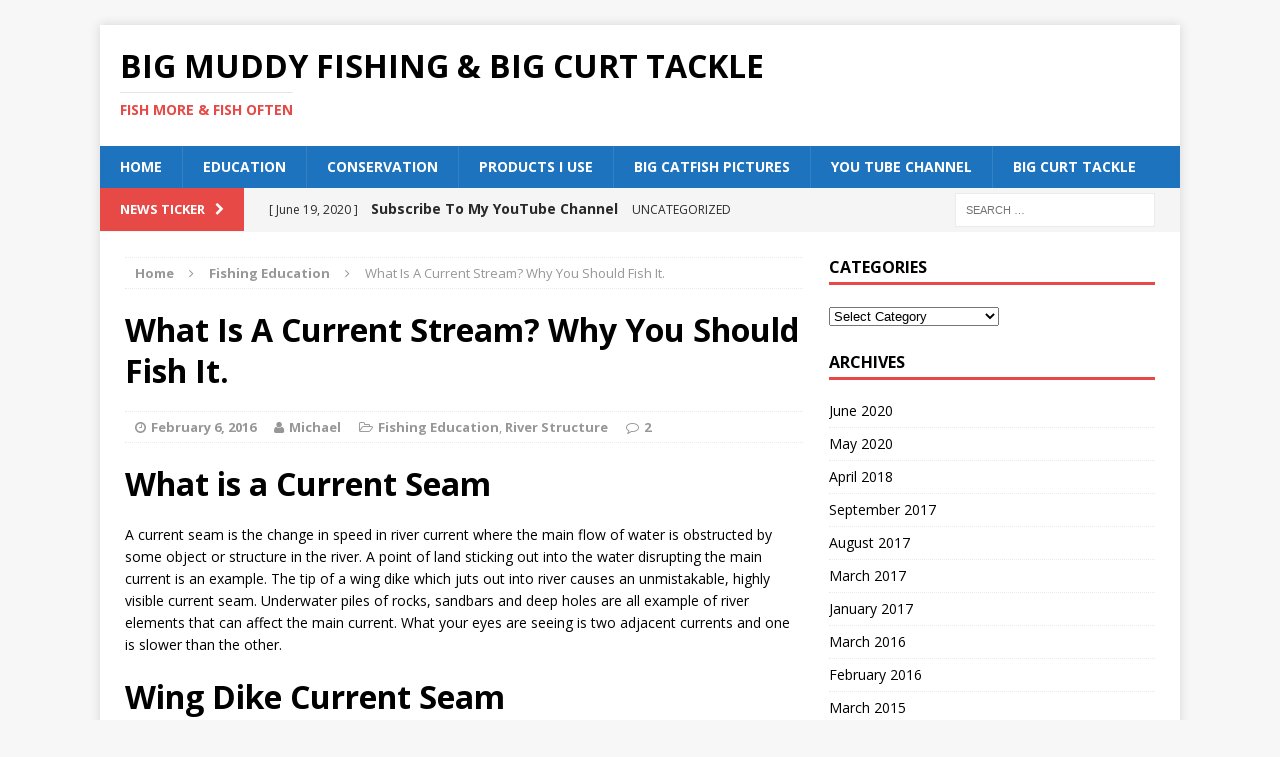

--- FILE ---
content_type: text/html; charset=UTF-8
request_url: https://bigmuddyfishing.com/what-is-a-current-stream/
body_size: 16544
content:
<!DOCTYPE html>
<html class="no-js mh-one-sb" lang="en-US">
<head>
<meta charset="UTF-8">
<meta name="viewport" content="width=device-width, initial-scale=1.0">
<link rel="profile" href="http://gmpg.org/xfn/11" />
<link rel="pingback" href="https://bigmuddyfishing.com/xmlrpc.php" />
<title>What Is A Current Stream? Why You Should Fish It. | Big Muddy Fishing &amp; Big Curt Tackle</title>
<meta name='robots' content='max-image-preview:large' />

<!-- All in One SEO Pack 2.5 by Michael Torbert of Semper Fi Web Design[284,388] -->
<meta name="description"  content="A current seam is the change in speed in river current where the main flow of water is obstructed by some object or structure in the river. It is also a prime spot to fish for big blues looking to ambush bait in the current." />

<link rel="canonical" href="https://bigmuddyfishing.com/what-is-a-current-stream/" />
<!-- /all in one seo pack -->
<link rel='dns-prefetch' href='//fonts.googleapis.com' />
<link rel='dns-prefetch' href='//s.w.org' />
<link rel="alternate" type="application/rss+xml" title="Big Muddy Fishing &amp; Big Curt Tackle &raquo; Feed" href="https://bigmuddyfishing.com/feed/" />
<link rel="alternate" type="application/rss+xml" title="Big Muddy Fishing &amp; Big Curt Tackle &raquo; Comments Feed" href="https://bigmuddyfishing.com/comments/feed/" />
<link rel="alternate" type="application/rss+xml" title="Big Muddy Fishing &amp; Big Curt Tackle &raquo; What Is A Current Stream? Why You Should Fish It. Comments Feed" href="https://bigmuddyfishing.com/what-is-a-current-stream/feed/" />
<script type="text/javascript">
window._wpemojiSettings = {"baseUrl":"https:\/\/s.w.org\/images\/core\/emoji\/13.1.0\/72x72\/","ext":".png","svgUrl":"https:\/\/s.w.org\/images\/core\/emoji\/13.1.0\/svg\/","svgExt":".svg","source":{"concatemoji":"https:\/\/bigmuddyfishing.com\/wp-includes\/js\/wp-emoji-release.min.js?ver=5.9.12"}};
/*! This file is auto-generated */
!function(e,a,t){var n,r,o,i=a.createElement("canvas"),p=i.getContext&&i.getContext("2d");function s(e,t){var a=String.fromCharCode;p.clearRect(0,0,i.width,i.height),p.fillText(a.apply(this,e),0,0);e=i.toDataURL();return p.clearRect(0,0,i.width,i.height),p.fillText(a.apply(this,t),0,0),e===i.toDataURL()}function c(e){var t=a.createElement("script");t.src=e,t.defer=t.type="text/javascript",a.getElementsByTagName("head")[0].appendChild(t)}for(o=Array("flag","emoji"),t.supports={everything:!0,everythingExceptFlag:!0},r=0;r<o.length;r++)t.supports[o[r]]=function(e){if(!p||!p.fillText)return!1;switch(p.textBaseline="top",p.font="600 32px Arial",e){case"flag":return s([127987,65039,8205,9895,65039],[127987,65039,8203,9895,65039])?!1:!s([55356,56826,55356,56819],[55356,56826,8203,55356,56819])&&!s([55356,57332,56128,56423,56128,56418,56128,56421,56128,56430,56128,56423,56128,56447],[55356,57332,8203,56128,56423,8203,56128,56418,8203,56128,56421,8203,56128,56430,8203,56128,56423,8203,56128,56447]);case"emoji":return!s([10084,65039,8205,55357,56613],[10084,65039,8203,55357,56613])}return!1}(o[r]),t.supports.everything=t.supports.everything&&t.supports[o[r]],"flag"!==o[r]&&(t.supports.everythingExceptFlag=t.supports.everythingExceptFlag&&t.supports[o[r]]);t.supports.everythingExceptFlag=t.supports.everythingExceptFlag&&!t.supports.flag,t.DOMReady=!1,t.readyCallback=function(){t.DOMReady=!0},t.supports.everything||(n=function(){t.readyCallback()},a.addEventListener?(a.addEventListener("DOMContentLoaded",n,!1),e.addEventListener("load",n,!1)):(e.attachEvent("onload",n),a.attachEvent("onreadystatechange",function(){"complete"===a.readyState&&t.readyCallback()})),(n=t.source||{}).concatemoji?c(n.concatemoji):n.wpemoji&&n.twemoji&&(c(n.twemoji),c(n.wpemoji)))}(window,document,window._wpemojiSettings);
</script>
<style type="text/css">
img.wp-smiley,
img.emoji {
	display: inline !important;
	border: none !important;
	box-shadow: none !important;
	height: 1em !important;
	width: 1em !important;
	margin: 0 0.07em !important;
	vertical-align: -0.1em !important;
	background: none !important;
	padding: 0 !important;
}
</style>
	<link rel='stylesheet' id='wp-block-library-css'  href='https://bigmuddyfishing.com/wp-includes/css/dist/block-library/style.min.css?ver=5.9.12' type='text/css' media='all' />
<style id='global-styles-inline-css' type='text/css'>
body{--wp--preset--color--black: #000000;--wp--preset--color--cyan-bluish-gray: #abb8c3;--wp--preset--color--white: #ffffff;--wp--preset--color--pale-pink: #f78da7;--wp--preset--color--vivid-red: #cf2e2e;--wp--preset--color--luminous-vivid-orange: #ff6900;--wp--preset--color--luminous-vivid-amber: #fcb900;--wp--preset--color--light-green-cyan: #7bdcb5;--wp--preset--color--vivid-green-cyan: #00d084;--wp--preset--color--pale-cyan-blue: #8ed1fc;--wp--preset--color--vivid-cyan-blue: #0693e3;--wp--preset--color--vivid-purple: #9b51e0;--wp--preset--gradient--vivid-cyan-blue-to-vivid-purple: linear-gradient(135deg,rgba(6,147,227,1) 0%,rgb(155,81,224) 100%);--wp--preset--gradient--light-green-cyan-to-vivid-green-cyan: linear-gradient(135deg,rgb(122,220,180) 0%,rgb(0,208,130) 100%);--wp--preset--gradient--luminous-vivid-amber-to-luminous-vivid-orange: linear-gradient(135deg,rgba(252,185,0,1) 0%,rgba(255,105,0,1) 100%);--wp--preset--gradient--luminous-vivid-orange-to-vivid-red: linear-gradient(135deg,rgba(255,105,0,1) 0%,rgb(207,46,46) 100%);--wp--preset--gradient--very-light-gray-to-cyan-bluish-gray: linear-gradient(135deg,rgb(238,238,238) 0%,rgb(169,184,195) 100%);--wp--preset--gradient--cool-to-warm-spectrum: linear-gradient(135deg,rgb(74,234,220) 0%,rgb(151,120,209) 20%,rgb(207,42,186) 40%,rgb(238,44,130) 60%,rgb(251,105,98) 80%,rgb(254,248,76) 100%);--wp--preset--gradient--blush-light-purple: linear-gradient(135deg,rgb(255,206,236) 0%,rgb(152,150,240) 100%);--wp--preset--gradient--blush-bordeaux: linear-gradient(135deg,rgb(254,205,165) 0%,rgb(254,45,45) 50%,rgb(107,0,62) 100%);--wp--preset--gradient--luminous-dusk: linear-gradient(135deg,rgb(255,203,112) 0%,rgb(199,81,192) 50%,rgb(65,88,208) 100%);--wp--preset--gradient--pale-ocean: linear-gradient(135deg,rgb(255,245,203) 0%,rgb(182,227,212) 50%,rgb(51,167,181) 100%);--wp--preset--gradient--electric-grass: linear-gradient(135deg,rgb(202,248,128) 0%,rgb(113,206,126) 100%);--wp--preset--gradient--midnight: linear-gradient(135deg,rgb(2,3,129) 0%,rgb(40,116,252) 100%);--wp--preset--duotone--dark-grayscale: url('#wp-duotone-dark-grayscale');--wp--preset--duotone--grayscale: url('#wp-duotone-grayscale');--wp--preset--duotone--purple-yellow: url('#wp-duotone-purple-yellow');--wp--preset--duotone--blue-red: url('#wp-duotone-blue-red');--wp--preset--duotone--midnight: url('#wp-duotone-midnight');--wp--preset--duotone--magenta-yellow: url('#wp-duotone-magenta-yellow');--wp--preset--duotone--purple-green: url('#wp-duotone-purple-green');--wp--preset--duotone--blue-orange: url('#wp-duotone-blue-orange');--wp--preset--font-size--small: 13px;--wp--preset--font-size--medium: 20px;--wp--preset--font-size--large: 36px;--wp--preset--font-size--x-large: 42px;}.has-black-color{color: var(--wp--preset--color--black) !important;}.has-cyan-bluish-gray-color{color: var(--wp--preset--color--cyan-bluish-gray) !important;}.has-white-color{color: var(--wp--preset--color--white) !important;}.has-pale-pink-color{color: var(--wp--preset--color--pale-pink) !important;}.has-vivid-red-color{color: var(--wp--preset--color--vivid-red) !important;}.has-luminous-vivid-orange-color{color: var(--wp--preset--color--luminous-vivid-orange) !important;}.has-luminous-vivid-amber-color{color: var(--wp--preset--color--luminous-vivid-amber) !important;}.has-light-green-cyan-color{color: var(--wp--preset--color--light-green-cyan) !important;}.has-vivid-green-cyan-color{color: var(--wp--preset--color--vivid-green-cyan) !important;}.has-pale-cyan-blue-color{color: var(--wp--preset--color--pale-cyan-blue) !important;}.has-vivid-cyan-blue-color{color: var(--wp--preset--color--vivid-cyan-blue) !important;}.has-vivid-purple-color{color: var(--wp--preset--color--vivid-purple) !important;}.has-black-background-color{background-color: var(--wp--preset--color--black) !important;}.has-cyan-bluish-gray-background-color{background-color: var(--wp--preset--color--cyan-bluish-gray) !important;}.has-white-background-color{background-color: var(--wp--preset--color--white) !important;}.has-pale-pink-background-color{background-color: var(--wp--preset--color--pale-pink) !important;}.has-vivid-red-background-color{background-color: var(--wp--preset--color--vivid-red) !important;}.has-luminous-vivid-orange-background-color{background-color: var(--wp--preset--color--luminous-vivid-orange) !important;}.has-luminous-vivid-amber-background-color{background-color: var(--wp--preset--color--luminous-vivid-amber) !important;}.has-light-green-cyan-background-color{background-color: var(--wp--preset--color--light-green-cyan) !important;}.has-vivid-green-cyan-background-color{background-color: var(--wp--preset--color--vivid-green-cyan) !important;}.has-pale-cyan-blue-background-color{background-color: var(--wp--preset--color--pale-cyan-blue) !important;}.has-vivid-cyan-blue-background-color{background-color: var(--wp--preset--color--vivid-cyan-blue) !important;}.has-vivid-purple-background-color{background-color: var(--wp--preset--color--vivid-purple) !important;}.has-black-border-color{border-color: var(--wp--preset--color--black) !important;}.has-cyan-bluish-gray-border-color{border-color: var(--wp--preset--color--cyan-bluish-gray) !important;}.has-white-border-color{border-color: var(--wp--preset--color--white) !important;}.has-pale-pink-border-color{border-color: var(--wp--preset--color--pale-pink) !important;}.has-vivid-red-border-color{border-color: var(--wp--preset--color--vivid-red) !important;}.has-luminous-vivid-orange-border-color{border-color: var(--wp--preset--color--luminous-vivid-orange) !important;}.has-luminous-vivid-amber-border-color{border-color: var(--wp--preset--color--luminous-vivid-amber) !important;}.has-light-green-cyan-border-color{border-color: var(--wp--preset--color--light-green-cyan) !important;}.has-vivid-green-cyan-border-color{border-color: var(--wp--preset--color--vivid-green-cyan) !important;}.has-pale-cyan-blue-border-color{border-color: var(--wp--preset--color--pale-cyan-blue) !important;}.has-vivid-cyan-blue-border-color{border-color: var(--wp--preset--color--vivid-cyan-blue) !important;}.has-vivid-purple-border-color{border-color: var(--wp--preset--color--vivid-purple) !important;}.has-vivid-cyan-blue-to-vivid-purple-gradient-background{background: var(--wp--preset--gradient--vivid-cyan-blue-to-vivid-purple) !important;}.has-light-green-cyan-to-vivid-green-cyan-gradient-background{background: var(--wp--preset--gradient--light-green-cyan-to-vivid-green-cyan) !important;}.has-luminous-vivid-amber-to-luminous-vivid-orange-gradient-background{background: var(--wp--preset--gradient--luminous-vivid-amber-to-luminous-vivid-orange) !important;}.has-luminous-vivid-orange-to-vivid-red-gradient-background{background: var(--wp--preset--gradient--luminous-vivid-orange-to-vivid-red) !important;}.has-very-light-gray-to-cyan-bluish-gray-gradient-background{background: var(--wp--preset--gradient--very-light-gray-to-cyan-bluish-gray) !important;}.has-cool-to-warm-spectrum-gradient-background{background: var(--wp--preset--gradient--cool-to-warm-spectrum) !important;}.has-blush-light-purple-gradient-background{background: var(--wp--preset--gradient--blush-light-purple) !important;}.has-blush-bordeaux-gradient-background{background: var(--wp--preset--gradient--blush-bordeaux) !important;}.has-luminous-dusk-gradient-background{background: var(--wp--preset--gradient--luminous-dusk) !important;}.has-pale-ocean-gradient-background{background: var(--wp--preset--gradient--pale-ocean) !important;}.has-electric-grass-gradient-background{background: var(--wp--preset--gradient--electric-grass) !important;}.has-midnight-gradient-background{background: var(--wp--preset--gradient--midnight) !important;}.has-small-font-size{font-size: var(--wp--preset--font-size--small) !important;}.has-medium-font-size{font-size: var(--wp--preset--font-size--medium) !important;}.has-large-font-size{font-size: var(--wp--preset--font-size--large) !important;}.has-x-large-font-size{font-size: var(--wp--preset--font-size--x-large) !important;}
</style>
<link rel='stylesheet' id='mh-magazine-css'  href='https://bigmuddyfishing.com/wp-content/themes/mh-magazine/style.css?ver=3.1.0' type='text/css' media='all' />
<link rel='stylesheet' id='mh-font-awesome-css'  href='https://bigmuddyfishing.com/wp-content/themes/mh-magazine/includes/font-awesome.min.css' type='text/css' media='all' />
<link rel='stylesheet' id='mh-google-fonts-css'  href='https://fonts.googleapis.com/css?family=Open+Sans:300,400,400italic,600,700' type='text/css' media='all' />
<script type='text/javascript' src='https://bigmuddyfishing.com/wp-includes/js/jquery/jquery.min.js?ver=3.6.0' id='jquery-core-js'></script>
<script type='text/javascript' src='https://bigmuddyfishing.com/wp-includes/js/jquery/jquery-migrate.min.js?ver=3.3.2' id='jquery-migrate-js'></script>
<script type='text/javascript' src='https://bigmuddyfishing.com/wp-content/themes/mh-magazine/js/scripts.js?ver=5.9.12' id='mh-scripts-js'></script>
<link rel="https://api.w.org/" href="https://bigmuddyfishing.com/wp-json/" /><link rel="alternate" type="application/json" href="https://bigmuddyfishing.com/wp-json/wp/v2/posts/194" /><link rel="EditURI" type="application/rsd+xml" title="RSD" href="https://bigmuddyfishing.com/xmlrpc.php?rsd" />
<link rel="wlwmanifest" type="application/wlwmanifest+xml" href="https://bigmuddyfishing.com/wp-includes/wlwmanifest.xml" /> 
<meta name="generator" content="WordPress 5.9.12" />
<link rel='shortlink' href='https://bigmuddyfishing.com/?p=194' />
<link rel="alternate" type="application/json+oembed" href="https://bigmuddyfishing.com/wp-json/oembed/1.0/embed?url=https%3A%2F%2Fbigmuddyfishing.com%2Fwhat-is-a-current-stream%2F" />
<link rel="alternate" type="text/xml+oembed" href="https://bigmuddyfishing.com/wp-json/oembed/1.0/embed?url=https%3A%2F%2Fbigmuddyfishing.com%2Fwhat-is-a-current-stream%2F&#038;format=xml" />
<style type="text/css">.mh-carousel-caption {display:none }
.mh-social-top {display:none }


</style>
<style type="text/css">
.mh-header-nav li:hover, .mh-header-nav ul li:hover > ul, .mh-main-nav-wrap, .mh-main-nav, .mh-main-nav ul li:hover > ul, .mh-extra-nav li:hover, .mh-extra-nav ul li:hover > ul, .mh-footer-nav li:hover, .mh-footer-nav ul li:hover > ul, .mh-social-nav li a:hover, .mh-slider-caption, .mh-widget-col-1 .mh-slider-caption, .mh-carousel-layout1, .mh-spotlight-widget, .mh-social-widget li a, .mh-author-bio-widget, .mh-footer-widget .mh-tab-comment-excerpt, .mh-nip-item:hover .mh-nip-overlay, .mh-widget .tagcloud a, .mh-footer-widget .tagcloud a, .mh-footer, .mh-copyright-wrap, input[type=submit]:hover, #respond #cancel-comment-reply-link:hover, #infinite-handle span:hover { background: #1e73be; }
.mh-slider-caption { background: #1e73be; background: rgba(30, 115, 190, 0.8); }
@media screen and (max-width: 900px) { #mh-mobile .mh-slider-caption { background: rgba(30, 115, 190, 1); } }
.slicknav_menu, .slicknav_nav ul { border-color: #1e73be; }
.mh-copyright, .mh-copyright a { color: #fff; }
</style>
<!--[if lt IE 9]>
<script src="https://bigmuddyfishing.com/wp-content/themes/mh-magazine/js/css3-mediaqueries.js"></script>
<![endif]-->
</head>
<body id="mh-mobile" class="post-template-default single single-post postid-194 single-format-standard mh-boxed-layout mh-right-sb mh-loop-layout1 mh-widget-layout1">
<div class="mh-container mh-container-outer">
<div class="mh-header-mobile-nav clearfix"></div>
<header class="mh-header">
	<div class="mh-container mh-container-inner mh-row clearfix">
		<div class="mh-col-1-1 mh-custom-header">
<a href="https://bigmuddyfishing.com/" title="Big Muddy Fishing &amp; Big Curt Tackle" rel="home">
<div class="mh-site-logo" role="banner">
<div class="mh-header-text">
<h2 class="mh-header-title">Big Muddy Fishing &amp; Big Curt Tackle</h2>
<h3 class="mh-header-tagline">Fish More &amp; Fish Often</h3>
</div>
</div>
</a>
</div>
	</div>
	<div class="mh-main-nav-wrap">
		<nav class="mh-main-nav mh-container mh-container-inner clearfix">
			<div class="menu-main-navigation-container"><ul id="menu-main-navigation" class="menu"><li id="menu-item-565" class="menu-item menu-item-type-post_type menu-item-object-page menu-item-home menu-item-565"><a href="https://bigmuddyfishing.com/">Home</a></li>
<li id="menu-item-566" class="menu-item menu-item-type-taxonomy menu-item-object-category current-post-ancestor current-menu-parent current-post-parent menu-item-566"><a href="https://bigmuddyfishing.com/category/fishing-education/">Education</a></li>
<li id="menu-item-634" class="menu-item menu-item-type-taxonomy menu-item-object-category menu-item-634"><a href="https://bigmuddyfishing.com/category/conservation/">Conservation</a></li>
<li id="menu-item-567" class="menu-item menu-item-type-taxonomy menu-item-object-category menu-item-567"><a href="https://bigmuddyfishing.com/category/product/">Products I Use</a></li>
<li id="menu-item-564" class="menu-item menu-item-type-post_type menu-item-object-page menu-item-564"><a href="https://bigmuddyfishing.com/missouri-river-catfish/">Big Catfish Pictures</a></li>
<li id="menu-item-889" class="menu-item menu-item-type-custom menu-item-object-custom menu-item-889"><a href="https://www.youtube.com/channel/UCB-L7S1EBhqatlFXwRHINRw/videos">You Tube Channel</a></li>
<li id="menu-item-1210" class="menu-item menu-item-type-custom menu-item-object-custom menu-item-1210"><a href="https://bigcurttackle.com/">Big Curt Tackle</a></li>
</ul></div>		</nav>
	</div>
	</header>
	<div class="mh-subheader">
		<div class="mh-container mh-container-inner mh-row clearfix">
							<div class="mh-col-2-3 mh-header-ticker">
					<div class="mh-news-ticker">
			<div class="mh-ticker-title">
			News Ticker<i class="fa fa-chevron-right"></i>		</div>
		<div class="mh-ticker-content">
		<ul id="mh-ticker-loop">				<li class="mh-ticker-item">
					<a href="https://bigmuddyfishing.com/subscribe-to-my-youtube-channel/" title="Subscribe To My YouTube Channel">
						<span class="mh-ticker-item-date">
                        	[ June 19, 2020 ]                        </span>
						<span class="mh-ticker-item-title">
							Subscribe To My YouTube Channel						</span>
						<span class="mh-ticker-item-cat">
														Uncategorized						</span>
					</a>
				</li>				<li class="mh-ticker-item">
					<a href="https://bigmuddyfishing.com/i-love-carp-fishing-with-corn/" title="I Love Carp Fishing With Corn">
						<span class="mh-ticker-item-date">
                        	[ May 26, 2020 ]                        </span>
						<span class="mh-ticker-item-title">
							I Love Carp Fishing With Corn						</span>
						<span class="mh-ticker-item-cat">
														Carp						</span>
					</a>
				</li>				<li class="mh-ticker-item">
					<a href="https://bigmuddyfishing.com/shovel-nose-sturgeon/" title="Shovel Nose Sturgeon">
						<span class="mh-ticker-item-date">
                        	[ April 1, 2018 ]                        </span>
						<span class="mh-ticker-item-title">
							Shovel Nose Sturgeon						</span>
						<span class="mh-ticker-item-cat">
														Non-Catfish Species						</span>
					</a>
				</li>				<li class="mh-ticker-item">
					<a href="https://bigmuddyfishing.com/faith-in-humanity-restored/" title="Faith In Humanity Restored">
						<span class="mh-ticker-item-date">
                        	[ September 20, 2017 ]                        </span>
						<span class="mh-ticker-item-title">
							Faith In Humanity Restored						</span>
						<span class="mh-ticker-item-cat">
														Conservation						</span>
					</a>
				</li>				<li class="mh-ticker-item">
					<a href="https://bigmuddyfishing.com/frustration-to-finally-some-fun/" title="Frustration To Finally Some Fun">
						<span class="mh-ticker-item-date">
                        	[ September 10, 2017 ]                        </span>
						<span class="mh-ticker-item-title">
							Frustration To Finally Some Fun						</span>
						<span class="mh-ticker-item-cat">
														Carp						</span>
					</a>
				</li>		</ul>
	</div>
</div>				</div>
										<aside class="mh-col-1-3 mh-header-search">
					<form role="search" method="get" class="search-form" action="https://bigmuddyfishing.com/">
				<label>
					<span class="screen-reader-text">Search for:</span>
					<input type="search" class="search-field" placeholder="Search &hellip;" value="" name="s" />
				</label>
				<input type="submit" class="search-submit" value="Search" />
			</form>				</aside>
					</div>
	</div>
<div class="mh-wrapper clearfix">
	<div class="mh-main clearfix">
		<div id="main-content" class="mh-content"><nav class="mh-breadcrumb"><span itemscope itemtype="http://data-vocabulary.org/Breadcrumb"><a href="https://bigmuddyfishing.com" itemprop="url"><span itemprop="title">Home</span></a></span><span class="mh-breadcrumb-delimiter"><i class="fa fa-angle-right"></i></span><span itemscope itemtype="http://data-vocabulary.org/Breadcrumb"><a href="https://bigmuddyfishing.com/category/fishing-education/" itemprop="url"><span itemprop="title">Fishing Education</span></a></span><span class="mh-breadcrumb-delimiter"><i class="fa fa-angle-right"></i></span>What Is A Current Stream? Why You Should Fish It.</nav>
<article id="post-194" class="post-194 post type-post status-publish format-standard has-post-thumbnail hentry category-fishing-education category-river-structure">
	<header class="entry-header clearfix">
		<h1 class="entry-title">
			What Is A Current Stream? Why You Should Fish It.		</h1>
		<p class="mh-meta entry-meta">
<span class="entry-meta-date updated"><i class="fa fa-clock-o"></i><a href="https://bigmuddyfishing.com/2016/02/">February 6, 2016</a></span>
<span class="entry-meta-author vcard"><i class="fa fa-user"></i><a class="fn" href="https://bigmuddyfishing.com/author/admin/">Michael</a></span>
<span class="entry-meta-categories"><i class="fa fa-folder-open-o"></i><a href="https://bigmuddyfishing.com/category/fishing-education/" rel="category tag">Fishing Education</a>, <a href="https://bigmuddyfishing.com/category/fishing-education/river-structure/" rel="category tag">River Structure</a></span>
<span class="entry-meta-comments"><i class="fa fa-comment-o"></i><a class="mh-comment-scroll" href="https://bigmuddyfishing.com/what-is-a-current-stream/#mh-comments">2</a></span>
</p>
	</header>
		<div class="entry-content clearfix"><h1>What is a Current Seam</h1>
<p>A current seam is the change in speed in river current where the main flow of water is obstructed by some object or structure in the river. A point of land sticking out into the water disrupting the main current is an example. The tip of a wing dike which juts out into river causes an unmistakable, highly visible current seam. Underwater piles of rocks, sandbars and deep holes are all example of river elements that can affect the main current. What your eyes are seeing is two adjacent currents and one is slower than the other.</p>
<h1>Wing Dike Current Seam</h1>
<p>The following picture is a satellite image of a wing dike on the Missouri River near Omaha, NE. This was a high water event because we can clearly see the water rushing over the backside of the wing dike. Normally I can tie my boat directly to the backside of the wing dike near the tip and cast into the hole that is at the end of the wing dike. It may be hard to see it in the picture, but in real life you can see a dramatic change in the river where there are 2 currents, one slower than the other.</p>
<p><img src="https://bigmuddyfishing.com/wp-content/uploads/2016/02/WingDikeCurrentSeam.jpg" alt="WingDikeCurrentSeam" width="600" height="400" class="aligncenter size-full wp-image-306" srcset="https://bigmuddyfishing.com/wp-content/uploads/2016/02/WingDikeCurrentSeam.jpg 600w, https://bigmuddyfishing.com/wp-content/uploads/2016/02/WingDikeCurrentSeam-300x200.jpg 300w" sizes="(max-width: 600px) 100vw, 600px" /></p>
<h1>Why Should I Fish It?</h1>
<p>The simple answer is because it is a proven spot to catch trophy catfish. My theory is that drifting food gets concentrated in the slower moving water and it attracts fish. I believe smaller fish want to get out of the faster current so they take refuge in the slower moving current adjacent to the current seam. Wing dikes drastically slow the water behind them and provide habitat for carp, drum and baitfish: all potential prey for a big catfish. Where there are small fish there are normally bigger fish lurking to make a meal of one of them.</p>
<h1>How Do You Fish It?</h1>
<p>Asking someone what the best way to fish a spot is like asking someone to tell you the difference between Ford and Chevy, Nikon or Canon or Humminbird or Lowrance: You are going to get a million different answers and various degrees of arguments. Some people will say fish above the obstruction that is creating the current seam, others will say something different. I am going to tell you what works best for me. Simply for safety sake I stay behind the wing dike. I don’t have to worry about a tree floating down the river and tangling in my anchor line. I also find the waves from the pleasure boats bounce the boat considerably less if the wing dike absorbs some of energy.</p>
<p><img loading="lazy" src="https://bigmuddyfishing.com/wp-content/uploads/2016/02/WinkDikeBoatPosition-1.jpg" alt="WinkDikeBoatPosition-1" width="600" height="400" class="aligncenter size-full wp-image-307" srcset="https://bigmuddyfishing.com/wp-content/uploads/2016/02/WinkDikeBoatPosition-1.jpg 600w, https://bigmuddyfishing.com/wp-content/uploads/2016/02/WinkDikeBoatPosition-1-300x200.jpg 300w" sizes="(max-width: 600px) 100vw, 600px" /></p>
<h1>Bait Placement:</h1>
<p>
I have 6 rod holders on my boat. 4 in the back and 2 near the front. 1x is on the starboard side (right) and then 2x, 3x, and 4x on the port side (left). 5x is on the left side front and 6x is on the right side front. Normally I would handle 1x,2x and 6x and my partner the others. The numbers on this image show where we cast those rods.</p>
<p><strong>1x at the top of the hole:</strong> This is by far my luckiest pole. My biggest fish have thus far have come out of the hole. I normally always have cut bait on this pole. Obviously I have measured it with my hummingbird, but I know it is deep because it takes the weight awhile to land on the bottom</p>
<p><strong>2x at the end of the hole closer to the ledge and current seam.</strong> This is normally cut bait but I try to make sure I am putting the bait on the ledge of the hole. The hole at this point is sometimes starting to shallow out. Where the hole may be 30 feet, at this point it may only be 20-25.</p>
<p><strong>3x in front of the sandbar:</strong>  At this point the depth is only 10-15 feet, sometimes less. I might not be fishing for catfish on this rod and I normally catch a carp, sturgeon or drum on a lighter rod. I have caught a10# blue here on skip jack (yes I imported it from Alabama), but this is mainly my pole to catch something to cut up into bait. If my partner is fishing it, he might fish it heavy for catfish</p>
<p><strong>4x.</strong> This is basically a repeat of 3x. This is a shallow area going into a flat and I see carp rolling on the top of the water here. Many a carp caught on worm here have felt the end of my butcher knife. Drum is very abundant in this area also.</p>
<p><strong>5X really shallow:</strong> Mainly a shallow area full of carp at the right time of year. I Have caught plenty of goldeye here, one turtle and a very small flathead.</p>
<p><strong>6x behind the tip of the wing dike:</strong> This is a very snaggy area because there are plenty of rocks here where the wing dike is underwater and there are still rocks that will eat your no roll sinkers. Not much luck here except for goldeye using a small crankbait.</p>
<p>&nbsp;</p>
<p>&nbsp;</p>
<h2><a name="#info"></a><span style="color: #0000ff;">Where I Got My Information:</span></h2>
<h2><a href="http://discovercatfishing.com/category/catfishing-hot-spots/" target="_blank">Steve Douglas:Patterning Big Catfish in the Current seams</a></h2>
<h2><a href="http://1source.basspro.com/index.php/component/k2/66-catfish/1541-winging-it-for-river-catfish" target="_blank">Winging It for River Catfish</a></h2>
<h1>Videos:</h1>
<h2><a href="https://www.youtube.com/watch?v=unxt5MMe3QE" target="_blank">Steve Douglas: A good place to find BIG catfish in rivers: Current Seams</a></h2>
<p><iframe loading="lazy" width="678" height="381" src="https://www.youtube.com/embed/unxt5MMe3QE?feature=oembed" frameborder="0" allowfullscreen></iframe></p>
<p><iframe loading="lazy" width="678" height="509" src="https://www.youtube.com/embed/vStorG0bDJs?feature=oembed" frameborder="0" allowfullscreen></iframe></p>
<p><iframe loading="lazy" width="678" height="509" src="https://www.youtube.com/embed/LB9kRMUfQPI?feature=oembed" frameborder="0" allowfullscreen></iframe></p>
<p><iframe loading="lazy" width="678" height="509" src="https://www.youtube.com/embed/rZCPziPgUvM?feature=oembed" frameborder="0" allowfullscreen></iframe></p>
<p><a href="http://rover.ebay.com/rover/1/711-53200-19255-0/1?icep_ff3=2&amp;pub=5575155623&amp;toolid=10001&amp;campid=5337817519&amp;customid=&amp;icep_item=191764525260&amp;ipn=psmain&amp;icep_vectorid=229466&amp;kwid=902099&amp;mtid=824&amp;kw=lg" target="_blank">No Roll Sinkers</a><img style="text-decoration: none; border: 0; padding: 0; margin: 0;" src="http://rover.ebay.com/roverimp/1/711-53200-19255-0/1?ff3=2&amp;pub=5575155623&amp;toolid=10001&amp;campid=5337817519&amp;customid=&amp;item=191764525260&amp;mpt=[CACHEBUSTER]" alt="" /></p>
<div class="mh-social-bottom">
<div class="mh-share-buttons mh-row clearfix">
	<a class="mh-col-1-4 mh-facebook" href="#" onclick="window.open('http://www.facebook.com/sharer.php?u=https://bigmuddyfishing.com/what-is-a-current-stream/&t=What Is A Current Stream? Why You Should Fish It.', 'facebookShare', 'width=626,height=436'); return false;" title="Share on Facebook">
		<span class="mh-share-button"><i class="fa fa-facebook fa-2x"></i></span>
	</a>
	<a class="mh-col-1-4 mh-twitter" href="#" onclick="window.open('http://twitter.com/share?text=What Is A Current Stream? Why You Should Fish It. -&url=https://bigmuddyfishing.com/what-is-a-current-stream/', 'twitterShare', 'width=626,height=436'); return false;" title="Tweet This Post">
		<span class="mh-share-button"><i class="fa fa-twitter fa-2x"></i></span>
	</a>
	<a class="mh-col-1-4 mh-pinterest" href="#" onclick="window.open('http://pinterest.com/pin/create/button/?url=https://bigmuddyfishing.com/what-is-a-current-stream/&media=https://bigmuddyfishing.com/wp-content/uploads/2016/02/WinkDikeBoatPosition-1.jpg&description=What Is A Current Stream? Why You Should Fish It.', 'pinterestShare', 'width=750,height=350'); return false;" title="Pin This Post">
		<span class="mh-share-button"><i class="fa fa-pinterest fa-2x"></i></span>
	</a>
	<a class="mh-col-1-4 mh-googleplus" href="#" onclick="window.open('https://plusone.google.com/_/+1/confirm?hl=en-US&url=https://bigmuddyfishing.com/what-is-a-current-stream/', 'googleShare', 'width=626,height=436'); return false;" title="Share on Google+" target="_blank">
		<span class="mh-share-button"><i class="fa fa-google-plus fa-2x"></i></span>
	</a>
</div></div>
	</div>
		</article><nav class="mh-post-nav-wrap clearfix" role="navigation">
<div class="mh-post-nav-prev mh-post-nav">
<a href="https://bigmuddyfishing.com/about-me/" rel="prev">Previous article</a></div>
<div class="mh-post-nav-next mh-post-nav">
<a href="https://bigmuddyfishing.com/wingdikes-the-big-holes-catfish-behind-them/" rel="next">Next article</a></div>
</nav>
<h4 id="mh-comments" class="mh-section-title mh-comment-form-title">Be the first to comment</h4>
	<div id="respond" class="comment-respond">
		<h3 id="reply-title" class="comment-reply-title">Leave a Reply <small><a rel="nofollow" id="cancel-comment-reply-link" href="/what-is-a-current-stream/#respond" style="display:none;">Cancel reply</a></small></h3><p class="must-log-in">You must be <a href="https://bigmuddyfishing.com/wp-login.php?redirect_to=https%3A%2F%2Fbigmuddyfishing.com%2Fwhat-is-a-current-stream%2F">logged in</a> to post a comment.</p>	</div><!-- #respond -->
			</div>
			<aside class="mh-widget-col-1 mh-sidebar">
		<div id="categories-4" class="mh-widget widget_categories"><h4 class="mh-widget-title">Categories</h4><form action="https://bigmuddyfishing.com" method="get"><label class="screen-reader-text" for="cat">Categories</label><select  name='cat' id='cat' class='postform' >
	<option value='-1'>Select Category</option>
	<option class="level-0" value="26">Author</option>
	<option class="level-1" value="27">&nbsp;&nbsp;&nbsp;Michael</option>
	<option class="level-0" value="46">Conservation</option>
	<option class="level-0" value="44">Faith</option>
	<option class="level-1" value="45">&nbsp;&nbsp;&nbsp;Littering</option>
	<option class="level-0" value="24">Fathers</option>
	<option class="level-1" value="25">&nbsp;&nbsp;&nbsp;My Dad</option>
	<option class="level-0" value="51">Feature Story</option>
	<option class="level-0" value="15">Fish Species</option>
	<option class="level-1" value="11">&nbsp;&nbsp;&nbsp;Catfish</option>
	<option class="level-2" value="12">&nbsp;&nbsp;&nbsp;&nbsp;&nbsp;&nbsp;Blue</option>
	<option class="level-2" value="13">&nbsp;&nbsp;&nbsp;&nbsp;&nbsp;&nbsp;Channel</option>
	<option class="level-2" value="14">&nbsp;&nbsp;&nbsp;&nbsp;&nbsp;&nbsp;Flathead</option>
	<option class="level-1" value="31">&nbsp;&nbsp;&nbsp;Non-Catfish Species</option>
	<option class="level-2" value="32">&nbsp;&nbsp;&nbsp;&nbsp;&nbsp;&nbsp;Bass</option>
	<option class="level-2" value="33">&nbsp;&nbsp;&nbsp;&nbsp;&nbsp;&nbsp;Carp</option>
	<option class="level-2" value="36">&nbsp;&nbsp;&nbsp;&nbsp;&nbsp;&nbsp;Fresh Water Drum</option>
	<option class="level-2" value="34">&nbsp;&nbsp;&nbsp;&nbsp;&nbsp;&nbsp;Gar</option>
	<option class="level-2" value="35">&nbsp;&nbsp;&nbsp;&nbsp;&nbsp;&nbsp;Goldeye</option>
	<option class="level-2" value="53">&nbsp;&nbsp;&nbsp;&nbsp;&nbsp;&nbsp;Shovelnose Sturgeon</option>
	<option class="level-0" value="28">Fishing Education</option>
	<option class="level-1" value="29">&nbsp;&nbsp;&nbsp;Bait</option>
	<option class="level-1" value="30">&nbsp;&nbsp;&nbsp;Locating Fish</option>
	<option class="level-1" value="48">&nbsp;&nbsp;&nbsp;River Structure</option>
	<option class="level-0" value="40">Lakes</option>
	<option class="level-0" value="49">Non-Fish Species</option>
	<option class="level-1" value="50">&nbsp;&nbsp;&nbsp;Turtle</option>
	<option class="level-0" value="16">Product</option>
	<option class="level-1" value="17">&nbsp;&nbsp;&nbsp;Fishing Line</option>
	<option class="level-2" value="39">&nbsp;&nbsp;&nbsp;&nbsp;&nbsp;&nbsp;Braid</option>
	<option class="level-2" value="18">&nbsp;&nbsp;&nbsp;&nbsp;&nbsp;&nbsp;Monfilament</option>
	<option class="level-1" value="21">&nbsp;&nbsp;&nbsp;Reels</option>
	<option class="level-1" value="47">&nbsp;&nbsp;&nbsp;Rod Holders</option>
	<option class="level-1" value="19">&nbsp;&nbsp;&nbsp;Rods</option>
	<option class="level-1" value="37">&nbsp;&nbsp;&nbsp;Terminal Tackle</option>
	<option class="level-2" value="38">&nbsp;&nbsp;&nbsp;&nbsp;&nbsp;&nbsp;Weights &amp; Sinkers</option>
	<option class="level-0" value="1">Uncategorized</option>
</select>
</form>
<script type="text/javascript">
/* <![CDATA[ */
(function() {
	var dropdown = document.getElementById( "cat" );
	function onCatChange() {
		if ( dropdown.options[ dropdown.selectedIndex ].value > 0 ) {
			dropdown.parentNode.submit();
		}
	}
	dropdown.onchange = onCatChange;
})();
/* ]]> */
</script>

			</div><div id="archives-3" class="mh-widget widget_archive"><h4 class="mh-widget-title">Archives</h4>
			<ul>
					<li><a href='https://bigmuddyfishing.com/2020/06/'>June 2020</a></li>
	<li><a href='https://bigmuddyfishing.com/2020/05/'>May 2020</a></li>
	<li><a href='https://bigmuddyfishing.com/2018/04/'>April 2018</a></li>
	<li><a href='https://bigmuddyfishing.com/2017/09/'>September 2017</a></li>
	<li><a href='https://bigmuddyfishing.com/2017/08/'>August 2017</a></li>
	<li><a href='https://bigmuddyfishing.com/2017/03/'>March 2017</a></li>
	<li><a href='https://bigmuddyfishing.com/2017/01/'>January 2017</a></li>
	<li><a href='https://bigmuddyfishing.com/2016/03/'>March 2016</a></li>
	<li><a href='https://bigmuddyfishing.com/2016/02/'>February 2016</a></li>
	<li><a href='https://bigmuddyfishing.com/2015/03/'>March 2015</a></li>
			</ul>

			</div><div id="mh_magazine_custom_posts-7" class="mh-widget mh_magazine_custom_posts"><h4 class="mh-widget-title"><a href="https://bigmuddyfishing.com/category/product/" class="mh-widget-title-link">Product Information</a></h4>			<ul class="mh-custom-posts-widget clearfix"> 						<li class="mh-custom-posts-item mh-custom-posts-small clearfix">
															<div class="mh-custom-posts-thumb">
									<a href="https://bigmuddyfishing.com/the-best-reels-for-catfish/" title="What Reels Do You Use?"><img width="80" height="60" src="https://bigmuddyfishing.com/wp-content/uploads/2016/02/okuma1-80x60.jpg" class="attachment-mh-magazine-small size-mh-magazine-small wp-post-image" alt="" loading="lazy" srcset="https://bigmuddyfishing.com/wp-content/uploads/2016/02/okuma1-80x60.jpg 80w, https://bigmuddyfishing.com/wp-content/uploads/2016/02/okuma1-326x245.jpg 326w" sizes="(max-width: 80px) 100vw, 80px" />									</a>
								</div>
														<header class="mh-custom-posts-header">
								<p class="mh-custom-posts-small-title">
									<a href="https://bigmuddyfishing.com/the-best-reels-for-catfish/" title="What Reels Do You Use?">
										What Reels Do You Use?									</a>
								</p>
								<div class="mh-meta mh-custom-posts-meta">
									<span class="mh-meta-date updated"><i class="fa fa-clock-o"></i>February 5, 2016</span>
<span class="mh-meta-comments"><i class="fa fa-comment-o"></i><a class="mh-comment-count-link" href="https://bigmuddyfishing.com/the-best-reels-for-catfish/#mh-comments">2</a></span>
								</div>
							</header>
						</li>						<li class="mh-custom-posts-item mh-custom-posts-small clearfix">
															<div class="mh-custom-posts-thumb">
									<a href="https://bigmuddyfishing.com/the-best-monofilament-for-catfish/" title="What Monofilament Do You Use?"><img width="80" height="60" src="https://bigmuddyfishing.com/wp-content/uploads/2016/02/monofilament_v1-80x60.jpg" class="attachment-mh-magazine-small size-mh-magazine-small wp-post-image" alt="" loading="lazy" srcset="https://bigmuddyfishing.com/wp-content/uploads/2016/02/monofilament_v1-80x60.jpg 80w, https://bigmuddyfishing.com/wp-content/uploads/2016/02/monofilament_v1-326x245.jpg 326w" sizes="(max-width: 80px) 100vw, 80px" />									</a>
								</div>
														<header class="mh-custom-posts-header">
								<p class="mh-custom-posts-small-title">
									<a href="https://bigmuddyfishing.com/the-best-monofilament-for-catfish/" title="What Monofilament Do You Use?">
										What Monofilament Do You Use?									</a>
								</p>
								<div class="mh-meta mh-custom-posts-meta">
									<span class="mh-meta-date updated"><i class="fa fa-clock-o"></i>February 5, 2016</span>
<span class="mh-meta-comments"><i class="fa fa-comment-o"></i><a class="mh-comment-count-link" href="https://bigmuddyfishing.com/the-best-monofilament-for-catfish/#mh-comments">2</a></span>
								</div>
							</header>
						</li>						<li class="mh-custom-posts-item mh-custom-posts-small clearfix">
															<div class="mh-custom-posts-thumb">
									<a href="https://bigmuddyfishing.com/what-rod-holders-do-you-use/" title="What Rod Holders Do You Use?"><img width="80" height="60" src="https://bigmuddyfishing.com/wp-content/uploads/2016/02/rodholder_2-80x60.jpg" class="attachment-mh-magazine-small size-mh-magazine-small wp-post-image" alt="" loading="lazy" srcset="https://bigmuddyfishing.com/wp-content/uploads/2016/02/rodholder_2-80x60.jpg 80w, https://bigmuddyfishing.com/wp-content/uploads/2016/02/rodholder_2-326x245.jpg 326w" sizes="(max-width: 80px) 100vw, 80px" />									</a>
								</div>
														<header class="mh-custom-posts-header">
								<p class="mh-custom-posts-small-title">
									<a href="https://bigmuddyfishing.com/what-rod-holders-do-you-use/" title="What Rod Holders Do You Use?">
										What Rod Holders Do You Use?									</a>
								</p>
								<div class="mh-meta mh-custom-posts-meta">
									<span class="mh-meta-date updated"><i class="fa fa-clock-o"></i>February 27, 2016</span>
<span class="mh-meta-comments"><i class="fa fa-comment-o"></i><a class="mh-comment-count-link" href="https://bigmuddyfishing.com/what-rod-holders-do-you-use/#mh-comments">0</a></span>
								</div>
							</header>
						</li>						<li class="mh-custom-posts-item mh-custom-posts-small clearfix">
															<div class="mh-custom-posts-thumb">
									<a href="https://bigmuddyfishing.com/foodsaver-fm1000-food-sealer-certified-refurbished/" title="FoodSaver FM1000 Food Sealer (Certified Refurbished)"><img width="80" height="60" src="https://bigmuddyfishing.com/wp-content/uploads/2017/03/41HX-zRtjgL-80x60.jpg" class="attachment-mh-magazine-small size-mh-magazine-small wp-post-image" alt="" loading="lazy" />									</a>
								</div>
														<header class="mh-custom-posts-header">
								<p class="mh-custom-posts-small-title">
									<a href="https://bigmuddyfishing.com/foodsaver-fm1000-food-sealer-certified-refurbished/" title="FoodSaver FM1000 Food Sealer (Certified Refurbished)">
										FoodSaver FM1000 Food Sealer (Certified Refurbished)									</a>
								</p>
								<div class="mh-meta mh-custom-posts-meta">
									<span class="mh-meta-date updated"><i class="fa fa-clock-o"></i>March 7, 2017</span>
<span class="mh-meta-comments"><i class="fa fa-comment-o"></i><a class="mh-comment-count-link" href="https://bigmuddyfishing.com/foodsaver-fm1000-food-sealer-certified-refurbished/#mh-comments">0</a></span>
								</div>
							</header>
						</li>						<li class="mh-custom-posts-item mh-custom-posts-small clearfix">
															<div class="mh-custom-posts-thumb">
									<a href="https://bigmuddyfishing.com/what-braid-do-you-use/" title="What Braid Do You Use?"><img width="80" height="60" src="https://bigmuddyfishing.com/wp-content/uploads/2016/02/suffix1-80x60.jpg" class="attachment-mh-magazine-small size-mh-magazine-small wp-post-image" alt="" loading="lazy" srcset="https://bigmuddyfishing.com/wp-content/uploads/2016/02/suffix1-80x60.jpg 80w, https://bigmuddyfishing.com/wp-content/uploads/2016/02/suffix1-326x245.jpg 326w" sizes="(max-width: 80px) 100vw, 80px" />									</a>
								</div>
														<header class="mh-custom-posts-header">
								<p class="mh-custom-posts-small-title">
									<a href="https://bigmuddyfishing.com/what-braid-do-you-use/" title="What Braid Do You Use?">
										What Braid Do You Use?									</a>
								</p>
								<div class="mh-meta mh-custom-posts-meta">
									<span class="mh-meta-date updated"><i class="fa fa-clock-o"></i>February 17, 2016</span>
<span class="mh-meta-comments"><i class="fa fa-comment-o"></i><a class="mh-comment-count-link" href="https://bigmuddyfishing.com/what-braid-do-you-use/#mh-comments">1</a></span>
								</div>
							</header>
						</li>						<li class="mh-custom-posts-item mh-custom-posts-small clearfix">
															<div class="mh-custom-posts-thumb">
									<a href="https://bigmuddyfishing.com/the-best-rods-for-catfish/" title="What Rods Do You Use?"><img width="80" height="60" src="https://bigmuddyfishing.com/wp-content/uploads/2016/02/rod_uglyStickTger_v1-80x60.jpg" class="attachment-mh-magazine-small size-mh-magazine-small wp-post-image" alt="" loading="lazy" srcset="https://bigmuddyfishing.com/wp-content/uploads/2016/02/rod_uglyStickTger_v1-80x60.jpg 80w, https://bigmuddyfishing.com/wp-content/uploads/2016/02/rod_uglyStickTger_v1-326x245.jpg 326w" sizes="(max-width: 80px) 100vw, 80px" />									</a>
								</div>
														<header class="mh-custom-posts-header">
								<p class="mh-custom-posts-small-title">
									<a href="https://bigmuddyfishing.com/the-best-rods-for-catfish/" title="What Rods Do You Use?">
										What Rods Do You Use?									</a>
								</p>
								<div class="mh-meta mh-custom-posts-meta">
									<span class="mh-meta-date updated"><i class="fa fa-clock-o"></i>February 5, 2016</span>
<span class="mh-meta-comments"><i class="fa fa-comment-o"></i><a class="mh-comment-count-link" href="https://bigmuddyfishing.com/the-best-rods-for-catfish/#mh-comments">1</a></span>
								</div>
							</header>
						</li>						<li class="mh-custom-posts-item mh-custom-posts-small clearfix">
															<div class="mh-custom-posts-thumb">
									<a href="https://bigmuddyfishing.com/cheap-no-roll-sinkers/" title="Bulk Inexpensive Fishing Sinkers &#038; Weights"><img width="80" height="60" src="https://bigmuddyfishing.com/wp-content/uploads/2016/02/10-Oz-Bank-Sinkers-80x60.jpg" class="attachment-mh-magazine-small size-mh-magazine-small wp-post-image" alt="10 Oz Bank Sinkers" loading="lazy" srcset="https://bigmuddyfishing.com/wp-content/uploads/2016/02/10-Oz-Bank-Sinkers-80x60.jpg 80w, https://bigmuddyfishing.com/wp-content/uploads/2016/02/10-Oz-Bank-Sinkers-326x245.jpg 326w" sizes="(max-width: 80px) 100vw, 80px" />									</a>
								</div>
														<header class="mh-custom-posts-header">
								<p class="mh-custom-posts-small-title">
									<a href="https://bigmuddyfishing.com/cheap-no-roll-sinkers/" title="Bulk Inexpensive Fishing Sinkers &#038; Weights">
										Bulk Inexpensive Fishing Sinkers &#038; Weights									</a>
								</p>
								<div class="mh-meta mh-custom-posts-meta">
									<span class="mh-meta-date updated"><i class="fa fa-clock-o"></i>February 11, 2016</span>
<span class="mh-meta-comments"><i class="fa fa-comment-o"></i><a class="mh-comment-count-link" href="https://bigmuddyfishing.com/cheap-no-roll-sinkers/#mh-comments">0</a></span>
								</div>
							</header>
						</li>			</ul></div><div id="mh_magazine_custom_posts-13" class="mh-widget mh_magazine_custom_posts"><h4 class="mh-widget-title"><a href="https://bigmuddyfishing.com/category/fishing-education/" class="mh-widget-title-link">Education</a></h4>			<ul class="mh-custom-posts-widget clearfix"> 						<li class="mh-custom-posts-item mh-custom-posts-small clearfix">
															<div class="mh-custom-posts-thumb">
									<a href="https://bigmuddyfishing.com/what-is-a-trail-dike-you-should-fish-it/" title="What Is A Trail Dike? You Should Fish It."><img width="80" height="60" src="https://bigmuddyfishing.com/wp-content/uploads/2017/01/Trail-Dike-10-14-2014-80x60.jpg" class="attachment-mh-magazine-small size-mh-magazine-small wp-post-image" alt="Trail Dike" loading="lazy" srcset="https://bigmuddyfishing.com/wp-content/uploads/2017/01/Trail-Dike-10-14-2014-80x60.jpg 80w, https://bigmuddyfishing.com/wp-content/uploads/2017/01/Trail-Dike-10-14-2014-326x245.jpg 326w" sizes="(max-width: 80px) 100vw, 80px" />									</a>
								</div>
														<header class="mh-custom-posts-header">
								<p class="mh-custom-posts-small-title">
									<a href="https://bigmuddyfishing.com/what-is-a-trail-dike-you-should-fish-it/" title="What Is A Trail Dike? You Should Fish It.">
										What Is A Trail Dike? You Should Fish It.									</a>
								</p>
								<div class="mh-meta mh-custom-posts-meta">
									<span class="mh-meta-date updated"><i class="fa fa-clock-o"></i>August 29, 2017</span>
<span class="mh-meta-comments"><i class="fa fa-comment-o"></i><a class="mh-comment-count-link" href="https://bigmuddyfishing.com/what-is-a-trail-dike-you-should-fish-it/#mh-comments">0</a></span>
								</div>
							</header>
						</li>						<li class="mh-custom-posts-item mh-custom-posts-small clearfix">
															<div class="mh-custom-posts-thumb">
									<a href="https://bigmuddyfishing.com/that-is-a-goldeye/" title="That Is A Goldeye! Not a Mooney. Not a Skipjack."><img width="80" height="60" src="https://bigmuddyfishing.com/wp-content/uploads/2016/03/IMG_1711-2-80x60.jpg" class="attachment-mh-magazine-small size-mh-magazine-small wp-post-image" alt="" loading="lazy" srcset="https://bigmuddyfishing.com/wp-content/uploads/2016/03/IMG_1711-2-80x60.jpg 80w, https://bigmuddyfishing.com/wp-content/uploads/2016/03/IMG_1711-2-326x245.jpg 326w" sizes="(max-width: 80px) 100vw, 80px" />									</a>
								</div>
														<header class="mh-custom-posts-header">
								<p class="mh-custom-posts-small-title">
									<a href="https://bigmuddyfishing.com/that-is-a-goldeye/" title="That Is A Goldeye! Not a Mooney. Not a Skipjack.">
										That Is A Goldeye! Not a Mooney. Not a Skipjack.									</a>
								</p>
								<div class="mh-meta mh-custom-posts-meta">
									<span class="mh-meta-date updated"><i class="fa fa-clock-o"></i>August 15, 2017</span>
<span class="mh-meta-comments"><i class="fa fa-comment-o"></i><a class="mh-comment-count-link" href="https://bigmuddyfishing.com/that-is-a-goldeye/#mh-comments">0</a></span>
								</div>
							</header>
						</li>						<li class="mh-custom-posts-item mh-custom-posts-small clearfix">
															<div class="mh-custom-posts-thumb">
									<a href="https://bigmuddyfishing.com/finding-fishing-spots-with-google-earth/" title="Finding Fishing Spots With Google Earth"><img width="80" height="60" src="https://bigmuddyfishing.com/wp-content/uploads/2016/02/wingdike-shallow-flats-80x60.jpg" class="attachment-mh-magazine-small size-mh-magazine-small wp-post-image" alt="Satellite Image of Wing Dike" loading="lazy" srcset="https://bigmuddyfishing.com/wp-content/uploads/2016/02/wingdike-shallow-flats-80x60.jpg 80w, https://bigmuddyfishing.com/wp-content/uploads/2016/02/wingdike-shallow-flats-326x245.jpg 326w" sizes="(max-width: 80px) 100vw, 80px" />									</a>
								</div>
														<header class="mh-custom-posts-header">
								<p class="mh-custom-posts-small-title">
									<a href="https://bigmuddyfishing.com/finding-fishing-spots-with-google-earth/" title="Finding Fishing Spots With Google Earth">
										Finding Fishing Spots With Google Earth									</a>
								</p>
								<div class="mh-meta mh-custom-posts-meta">
									<span class="mh-meta-date updated"><i class="fa fa-clock-o"></i>January 10, 2017</span>
<span class="mh-meta-comments"><i class="fa fa-comment-o"></i><a class="mh-comment-count-link" href="https://bigmuddyfishing.com/finding-fishing-spots-with-google-earth/#mh-comments">0</a></span>
								</div>
							</header>
						</li>						<li class="mh-custom-posts-item mh-custom-posts-small clearfix">
															<div class="mh-custom-posts-thumb">
									<a href="https://bigmuddyfishing.com/goldeye-precious-bait-precious-time/" title="Goldeye: Precious Bait &#038; Precious Time"><img width="80" height="60" src="https://bigmuddyfishing.com/wp-content/uploads/2016/03/IMG_1711-2-80x60.jpg" class="attachment-mh-magazine-small size-mh-magazine-small wp-post-image" alt="" loading="lazy" srcset="https://bigmuddyfishing.com/wp-content/uploads/2016/03/IMG_1711-2-80x60.jpg 80w, https://bigmuddyfishing.com/wp-content/uploads/2016/03/IMG_1711-2-326x245.jpg 326w" sizes="(max-width: 80px) 100vw, 80px" />									</a>
								</div>
														<header class="mh-custom-posts-header">
								<p class="mh-custom-posts-small-title">
									<a href="https://bigmuddyfishing.com/goldeye-precious-bait-precious-time/" title="Goldeye: Precious Bait &#038; Precious Time">
										Goldeye: Precious Bait &#038; Precious Time									</a>
								</p>
								<div class="mh-meta mh-custom-posts-meta">
									<span class="mh-meta-date updated"><i class="fa fa-clock-o"></i>March 15, 2016</span>
<span class="mh-meta-comments"><i class="fa fa-comment-o"></i><a class="mh-comment-count-link" href="https://bigmuddyfishing.com/goldeye-precious-bait-precious-time/#mh-comments">0</a></span>
								</div>
							</header>
						</li>						<li class="mh-custom-posts-item mh-custom-posts-small clearfix">
															<div class="mh-custom-posts-thumb">
									<a href="https://bigmuddyfishing.com/what-is-an-outside-bend/" title="What Is An Outside River Bend?"><img width="80" height="60" src="https://bigmuddyfishing.com/wp-content/uploads/2016/02/Outside_InsideBendSattelite-80x60.jpg" class="attachment-mh-magazine-small size-mh-magazine-small wp-post-image" alt="" loading="lazy" srcset="https://bigmuddyfishing.com/wp-content/uploads/2016/02/Outside_InsideBendSattelite-80x60.jpg 80w, https://bigmuddyfishing.com/wp-content/uploads/2016/02/Outside_InsideBendSattelite-326x245.jpg 326w" sizes="(max-width: 80px) 100vw, 80px" />									</a>
								</div>
														<header class="mh-custom-posts-header">
								<p class="mh-custom-posts-small-title">
									<a href="https://bigmuddyfishing.com/what-is-an-outside-bend/" title="What Is An Outside River Bend?">
										What Is An Outside River Bend?									</a>
								</p>
								<div class="mh-meta mh-custom-posts-meta">
									<span class="mh-meta-date updated"><i class="fa fa-clock-o"></i>February 15, 2016</span>
<span class="mh-meta-comments"><i class="fa fa-comment-o"></i><a class="mh-comment-count-link" href="https://bigmuddyfishing.com/what-is-an-outside-bend/#mh-comments">2</a></span>
								</div>
							</header>
						</li>						<li class="mh-custom-posts-item mh-custom-posts-small clearfix">
															<div class="mh-custom-posts-thumb">
									<a href="https://bigmuddyfishing.com/what-cut-bait-do-you-use/" title="What Bait Do You Use?"><img width="80" height="60" src="https://bigmuddyfishing.com/wp-content/uploads/2016/02/goldeye-80x60.jpg" class="attachment-mh-magazine-small size-mh-magazine-small wp-post-image" alt="" loading="lazy" srcset="https://bigmuddyfishing.com/wp-content/uploads/2016/02/goldeye-80x60.jpg 80w, https://bigmuddyfishing.com/wp-content/uploads/2016/02/goldeye-326x245.jpg 326w" sizes="(max-width: 80px) 100vw, 80px" />									</a>
								</div>
														<header class="mh-custom-posts-header">
								<p class="mh-custom-posts-small-title">
									<a href="https://bigmuddyfishing.com/what-cut-bait-do-you-use/" title="What Bait Do You Use?">
										What Bait Do You Use?									</a>
								</p>
								<div class="mh-meta mh-custom-posts-meta">
									<span class="mh-meta-date updated"><i class="fa fa-clock-o"></i>February 6, 2016</span>
<span class="mh-meta-comments"><i class="fa fa-comment-o"></i><a class="mh-comment-count-link" href="https://bigmuddyfishing.com/what-cut-bait-do-you-use/#mh-comments">1</a></span>
								</div>
							</header>
						</li>						<li class="mh-custom-posts-item mh-custom-posts-small clearfix">
															<div class="mh-custom-posts-thumb">
									<a href="https://bigmuddyfishing.com/wingdikes-the-big-holes-catfish-behind-them/" title="Wingdikes: Why I Fish them"><img width="80" height="60" src="https://bigmuddyfishing.com/wp-content/uploads/2016/02/IMAG0005-2-80x60.jpg" class="attachment-mh-magazine-small size-mh-magazine-small wp-post-image" alt="Standing on a wingdike" loading="lazy" srcset="https://bigmuddyfishing.com/wp-content/uploads/2016/02/IMAG0005-2-80x60.jpg 80w, https://bigmuddyfishing.com/wp-content/uploads/2016/02/IMAG0005-2-326x245.jpg 326w" sizes="(max-width: 80px) 100vw, 80px" />									</a>
								</div>
														<header class="mh-custom-posts-header">
								<p class="mh-custom-posts-small-title">
									<a href="https://bigmuddyfishing.com/wingdikes-the-big-holes-catfish-behind-them/" title="Wingdikes: Why I Fish them">
										Wingdikes: Why I Fish them									</a>
								</p>
								<div class="mh-meta mh-custom-posts-meta">
									<span class="mh-meta-date updated"><i class="fa fa-clock-o"></i>February 6, 2016</span>
<span class="mh-meta-comments"><i class="fa fa-comment-o"></i><a class="mh-comment-count-link" href="https://bigmuddyfishing.com/wingdikes-the-big-holes-catfish-behind-them/#mh-comments">0</a></span>
								</div>
							</header>
						</li>						<li class="mh-custom-posts-item mh-custom-posts-small clearfix">
															<div class="mh-custom-posts-thumb">
									<a href="https://bigmuddyfishing.com/what-is-a-current-stream/" title="What Is A Current Stream? Why You Should Fish It."><img width="80" height="60" src="https://bigmuddyfishing.com/wp-content/uploads/2016/02/WinkDikeBoatPosition-1-80x60.jpg" class="attachment-mh-magazine-small size-mh-magazine-small wp-post-image" alt="" loading="lazy" srcset="https://bigmuddyfishing.com/wp-content/uploads/2016/02/WinkDikeBoatPosition-1-80x60.jpg 80w, https://bigmuddyfishing.com/wp-content/uploads/2016/02/WinkDikeBoatPosition-1-326x245.jpg 326w" sizes="(max-width: 80px) 100vw, 80px" />									</a>
								</div>
														<header class="mh-custom-posts-header">
								<p class="mh-custom-posts-small-title">
									<a href="https://bigmuddyfishing.com/what-is-a-current-stream/" title="What Is A Current Stream? Why You Should Fish It.">
										What Is A Current Stream? Why You Should Fish It.									</a>
								</p>
								<div class="mh-meta mh-custom-posts-meta">
									<span class="mh-meta-date updated"><i class="fa fa-clock-o"></i>February 6, 2016</span>
<span class="mh-meta-comments"><i class="fa fa-comment-o"></i><a class="mh-comment-count-link" href="https://bigmuddyfishing.com/what-is-a-current-stream/#mh-comments">2</a></span>
								</div>
							</header>
						</li>			</ul></div>	</aside>
	</div>
    </div>
<div class="mh-copyright-wrap">
	<div class="mh-container mh-container-inner clearfix">
		<p class="mh-copyright">Copyright &copy; 2026 | MH Magazine WordPress Theme by <a href="http://www.mhthemes.com/" title="Premium WordPress Themes" rel="nofollow">MH Themes</a></p>
	</div>
</div>
<a href="#" class="mh-back-to-top"><i class="fa fa-chevron-up"></i></a>
</div><!-- .mh-container-outer -->
<link rel='stylesheet' id='easybay-frontend-css'  href='https://bigmuddyfishing.com/wp-content/plugins/easybay-1.0.7/easybay-core/resources/frontend/easybay.css?ver=1.0.7' type='text/css' media='all' />
<script type='text/javascript' src='https://bigmuddyfishing.com/wp-includes/js/comment-reply.min.js?ver=5.9.12' id='comment-reply-js'></script>
<script type='text/javascript' src='https://bigmuddyfishing.com/wp-content/plugins/easybay-1.0.7/easybay-core/resources/vendor/jquery.countdown.min.js?ver=2.0.0' id='jquery.countdown-js'></script>
<script type='text/javascript' src='https://bigmuddyfishing.com/wp-content/plugins/easybay-1.0.7/easybay-core/resources/frontend/easybay.js?ver=1.0.7' id='easybay-frontend-js'></script>
</body>
</html>

--- FILE ---
content_type: text/css
request_url: https://bigmuddyfishing.com/wp-content/plugins/easybay-1.0.7/easybay-core/resources/frontend/easybay.css?ver=1.0.7
body_size: 138
content:
.easybay-container:after {
	content: "";
	display: table;
	clear: both;
}

.easybay-container {
	margin: 0 0 1em;
}

.easybay-image-container {
	display: block;
	float: left;
	width: 35%;
}

.easybay-image {
	display: block;
	height: auto !important;
	margin: 0 auto;
	max-width: 100%;
}

.easybay-title {
	margin-left: 40%;
}

.easybay-title-sub {
	margin-left: 40%;
}

.easybay-price {

}

.easybay-details {
	display: block;
	list-style: none;
	margin: 0 0 0 40%;
	padding: 0;
}

.easybay-detail {
	display: inline-block;
	padding-right: 1em;
}

.easybay-detail:last-child {
	padding-right: 0;
}

.easybay-detail-name {
	font-weight: 700;
}

.easybay-see {
	font-weight: 700;
	margin-left: 40%;
}